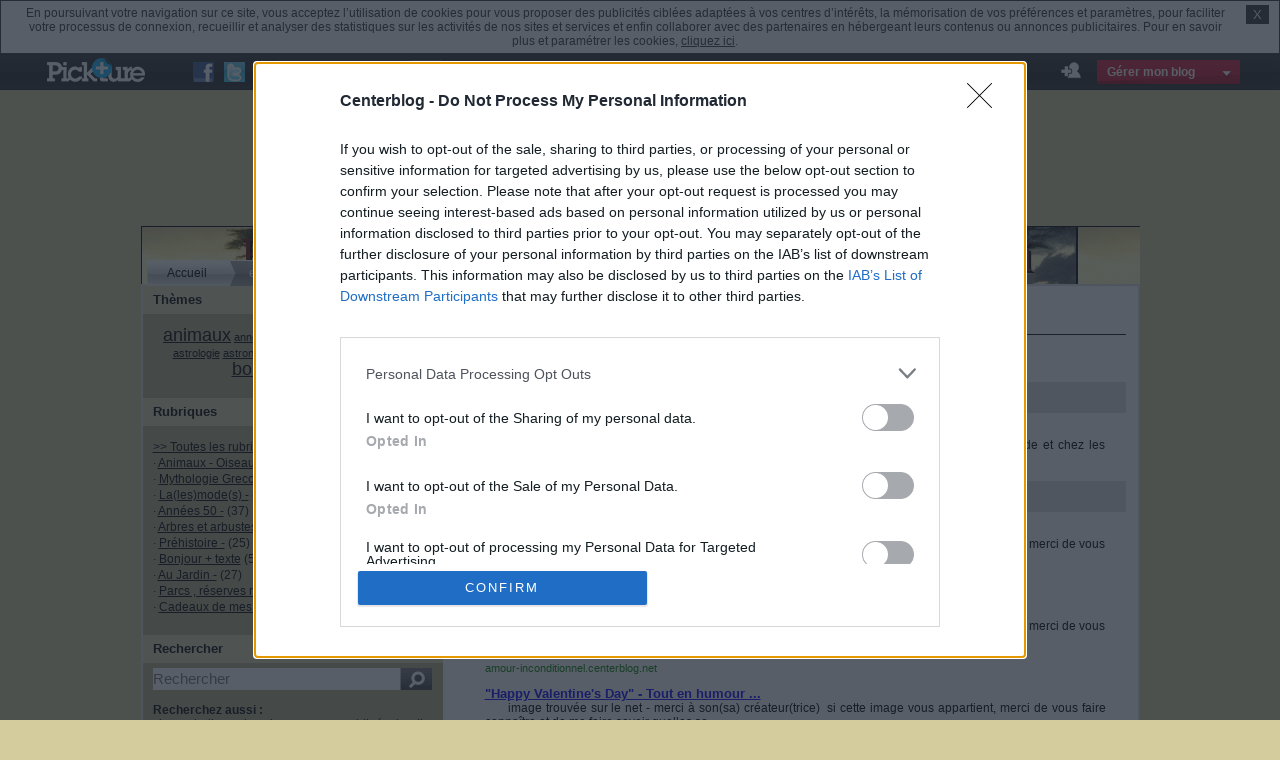

--- FILE ---
content_type: text/html; charset=UTF-8
request_url: http://fr.pickture.com/blogs/acoeuretacris/eros.htm
body_size: 9437
content:
<!DOCTYPE html PUBLIC "-//W3C//DTD XHTML 1.0 Transitional//EN" "http://www.w3.org/TR/xhtml1/DTD/xhtml1-transitional.dtd">
<html xmlns="http://www.w3.org/1999/xhtml" xml:lang="fr" lang="fr">
<head><base href="http://fr.pickture.com/blogs/acoeuretacris/">
	<title>eros - acoeuretacris</title>
	<meta name="description" content="Histoire de tout,
tout a une histoire!

Mes coups de coeur, 
mes passions
à partager en toute amitié" />
	<meta http-equiv="content-Type" content="text/html; charset=utf-8" />
	<meta name="robots" content="noarchive" />
	<meta name="language" content="fr" />
	
	<meta name="viewport" content="width=device-width" />
    <script type="text/javascript">function setCookie(g,f,e,a){var h=new Date;h.setDate(h.getDate()+a);f+=null==a?"":"; expires="+h.toUTCString()+"; domain="+e+"; path=/; prefix=''";document.cookie=g+"="+f}</script>
	<script type="text/javascript" src="https://c.sd1.fr/js/jquery-1.8.3.min.js?3"></script>
<script>
var sendCommUrl="//fr.pickture.com/blogs/acoeuretacris/send_comm.php";
var fb_version_api="v3.1",appid,fb_app_id;
appid=fb_app_id="123478641027054";
var domainExt=".net";
var portailScheme="http";
</script>
<script src="https://c.sd1.fr/js/display_blog.js?52"></script>


	
		<link href="https://c.sd1.fr/s/n/all.min.css?60" rel="stylesheet" type="text/css" />

		
		<style type="text/css">body{background-color:#D4CC9C;font-size:12px;}#gauche{background-color:#b4ad85;float:left;color:#000000;}#gauche span.span,#gauche p,#gauche p a,.cse-branding-text,span .nomargin a,.propositions,.propositions li,.propositions li a{color:#000000;}#gauche span.span{background-color:#dad3ab;}#header2{background:url(http://acoeuretacris.a.c.pic.centerblog.net/47ec8978.gif);border-bottom:2px solid #D9D9D9;}#logo_home{height:34px}#logo2{border-bottom:0;height:24px;padding-left:4px;}#bloccenter{border-color:#D9D9D9}</style>
		<script type="text/javascript" src="https://admin.centerblog.net/gerer/bar/overall/front/acoeuretacris"></script>
	
	<script type="text/javascript" src="http://ww12.centerblog.net/logo-12222-1766990614.js"></script>

	<link rel="shortcut icon" href="https://c.sd1.fr/favicon.png" />
  <link rel="alternate" type="application/rss+xml" title="Derniers articles de acoeuretacris" href="http://fr.pickture.com/blogs/acoeuretacris/rss.rss" />
  <link rel="alternate" type="application/rss+xml" title="Derniers commentaires de acoeuretacris" href="http://fr.pickture.com/blogs/acoeuretacris/commentaires.rss" />
  <script type="text/javascript">
  var _gaq = _gaq || [];
  _gaq.push(['_setAccount', 'UA-394933-13']);
  _gaq.push(['_trackPageview']);

  (function() {
    var ga = document.createElement('script'); ga.type = 'text/javascript'; ga.async = true;
    ga.src = ('https:' == document.location.protocol ? 'https://ssl' : 'http://www') + '.google-analytics.com/ga.js';
    var s = document.getElementsByTagName('script')[0]; s.parentNode.insertBefore(ga, s);
  })();

</script>
<!-- Global site tag (gtag.js) - Google Analytics -->
<script async src="https://www.googletagmanager.com/gtag/js?id=G-4XLXD2R7PJ"></script>
<script>
  window.dataLayer = window.dataLayer || [];
  function gtag(){dataLayer.push(arguments);}
  gtag('js', new Date());
  gtag('config', 'G-4XLXD2R7PJ');
</script>
	<script type='text/javascript'><!--// <![CDATA[
	var OA_zones = {"728":160,"300":125,"footer":319}	// ]]> --></script>
	<script type='text/javascript' src='http://ww12.centerblog.net/cu.js'></script>
<link rel="alternate" media="only screen and (max-width: 640px)" href="http://fr.pickture.com/blogs/acoeuretacris/m/eros.htm" />
<!-- InMobi Choice. Consent Manager Tag v3.0 (for TCF 2.2) -->
<script type="text/javascript" async=true>
(function() {
  var host ='centerblog.net';
  var element = document.createElement('script');
  var firstScript = document.getElementsByTagName('script')[0];
  var url = 'https://cmp.inmobi.com'
    .concat('/choice/', 'BwSEbRfpFrfdw', '/', host, '/choice.js?tag_version=V3');
  var uspTries = 0;
  var uspTriesLimit = 3;
  element.async = true;
  element.type = 'text/javascript';
  element.src = url;

  firstScript.parentNode.insertBefore(element, firstScript);

  function makeStub() {
    var TCF_LOCATOR_NAME = '__tcfapiLocator';
    var queue = [];
    var win = window;
    var cmpFrame;

    function addFrame() {
      var doc = win.document;
      var otherCMP = !!(win.frames[TCF_LOCATOR_NAME]);

      if (!otherCMP) {
        if (doc.body) {
          var iframe = doc.createElement('iframe');

          iframe.style.cssText = 'display:none';
          iframe.name = TCF_LOCATOR_NAME;
          doc.body.appendChild(iframe);
        } else {
          setTimeout(addFrame, 5);
        }
      }
      return !otherCMP;
    }

    function tcfAPIHandler() {
      var gdprApplies;
      var args = arguments;

      if (!args.length) {
        return queue;
      } else if (args[0] === 'setGdprApplies') {
        if (
          args.length > 3 &&
          args[2] === 2 &&
          typeof args[3] === 'boolean'
        ) {
          gdprApplies = args[3];
          if (typeof args[2] === 'function') {
            args[2]('set', true);
          }
        }
      } else if (args[0] === 'ping') {
        var retr = {
          gdprApplies: gdprApplies,
          cmpLoaded: false,
          cmpStatus: 'stub'
        };

        if (typeof args[2] === 'function') {
          args[2](retr);
        }
      } else {
        if(args[0] === 'init' && typeof args[3] === 'object') {
          args[3] = Object.assign(args[3], { tag_version: 'V3' });
        }
        queue.push(args);
      }
    }

    function postMessageEventHandler(event) {
      var msgIsString = typeof event.data === 'string';
      var json = {};

      try {
        if (msgIsString) {
          json = JSON.parse(event.data);
        } else {
          json = event.data;
        }
      } catch (ignore) {}

      var payload = json.__tcfapiCall;

      if (payload) {
        window.__tcfapi(
          payload.command,
          payload.version,
          function(retValue, success) {
            var returnMsg = {
              __tcfapiReturn: {
                returnValue: retValue,
                success: success,
                callId: payload.callId
              }
            };
            if (msgIsString) {
              returnMsg = JSON.stringify(returnMsg);
            }
            if (event && event.source && event.source.postMessage) {
              event.source.postMessage(returnMsg, '*');
            }
          },
          payload.parameter
        );
      }
    }

    while (win) {
      try {
        if (win.frames[TCF_LOCATOR_NAME]) {
          cmpFrame = win;
          break;
        }
      } catch (ignore) {}

      if (win === window.top) {
        break;
      }
      win = win.parent;
    }
    if (!cmpFrame) {
      addFrame();
      win.__tcfapi = tcfAPIHandler;
      win.addEventListener('message', postMessageEventHandler, false);
    }
  };

  makeStub();

  var uspStubFunction = function() {
    var arg = arguments;
    if (typeof window.__uspapi !== uspStubFunction) {
      setTimeout(function() {
        if (typeof window.__uspapi !== 'undefined') {
          window.__uspapi.apply(window.__uspapi, arg);
        }
      }, 500);
    }
  };

  var checkIfUspIsReady = function() {
    uspTries++;
    if (window.__uspapi === uspStubFunction && uspTries < uspTriesLimit) {
      console.warn('USP is not accessible');
    } else {
      clearInterval(uspInterval);
    }
  };

  if (typeof window.__uspapi === 'undefined') {
    window.__uspapi = uspStubFunction;
    var uspInterval = setInterval(checkIfUspIsReady, 6000);
  }
})();
</script>
<!-- End InMobi Choice. Consent Manager Tag v3.0 (for TCF 2.2) -->

</head>
<body>
<script async="true" src="/blogs/acoeuretacris/pickture-analytics.js"></script><div id="conteneur" >

<div class="navbar-fixed-container" id="navbar-fixed-container">
	<div class="navbar-fixed">
		<div class="centerblog-menu">
						<a class="logo pickture-bar-logo" style="margin:4px 0 -4px 0; background-position:5px 0; background-repeat:no-repeat; background-image: url('http://static1.pickture.com/static/img/site/logo-pickture.png?v=9a93fd7_1')" href="http://fr.pickture.com/">Pickture</a>
						<ul class="submenu">
				<li><a href="http://www.centerblog.net/articles" rel="nofollow">Articles</a></li>
				<li><a href="http://www.centerblog.net/blogs" rel="nofollow">Blogs</a></li>
				<li><a href="http://www.centerblog.net/images" rel="nofollow">Images</a></li>
			</ul>
		</div>

		<div class="manage-blog-container"></div>

		<div class="social-share">
			 <a id="fb_share_blog" class="partager partager-facebook" href="#" data-url="http://fr.pickture.com/blogs/acoeuretacris/eros.htm" title="Partager sur Facebook">Partager sur Facebook</a>
			 <a id="tw_share_blog" class="partager partager-twitter" href="#" data-url="http://fr.pickture.com/blogs/acoeuretacris/eros.htm" title="Partager sur Twitter">Partager sur Twitter</a>
		</div>

		<div class="separator"></div>

		<form class="search-form" action="rechercher" method="get">            <input name="q" type="text" size="30" maxlength="120" placeholder="Rechercher" value="" />
			<button type="submit" title="Lancer la recherche">Rechercher</button>
		</form>

		<div class="user-menu">

			<a href="https://admin.centerblog.net/gerer/connexion" rel="nofollow">Gérer mon blog</a>

		

			<div class="submenu-container"></div>

		</div>

		<div class="friendship-container">
			<div class="friendship">
				<span id="add_friend_button" class="add_friend" title="Ajouter en ami" data-id="204113" data-blog="acoeuretacris">Ajouter en ami</span>
			</div>
		</div>

	</div>
</div>        <div id="pub"><iframe src='http://ww12.centerblog.net/cadre-1766990614?zoneid=160' frameborder='0' scrolling='no' width='728' height='90'></iframe></div><div id="header2">
                <a href="http://fr.pickture.com/blogs/acoeuretacris/" id="logo_home" title="Aller vers l'accueil du blog"></a>
        <div id="logo2">
            
                    <a href="http://fr.pickture.com/blogs/acoeuretacris/" class="s">Accueil</a>
        
        
                    <h1><a href="http://fr.pickture.com/blogs/acoeuretacris/eros.htm" class="rubr" >eros</a></h1>
            <span class="rubrdr"></span>
        
            </div>
</div>
    <div id="bloccenter">
    <div id="gauche"><!--!--><ins data-revive-zoneid="30" data-revive-id="101ff6dae47add3271dfd34173fb0ff4"></ins><script async src="//vww.centerblog.net/a/in"></script><span class="span">Thèmes</span><p class="tag"><a href="http://fr.pickture.com/blogs/acoeuretacris/animaux.htm" class="gtag">animaux</a> <a href="http://fr.pickture.com/blogs/acoeuretacris/annees-50.htm" class="ptag">années 50</a> <a href="http://fr.pickture.com/blogs/acoeuretacris/antiquite.htm" class="ptag">antiquité</a> <a href="http://fr.pickture.com/blogs/acoeuretacris/arbres.htm" class="ptag">arbres</a> <a href="http://fr.pickture.com/blogs/acoeuretacris/archeologie.htm" class="ptag">archeologie</a> <a href="http://fr.pickture.com/blogs/acoeuretacris/astrologie.htm" class="ptag">astrologie</a> <a href="http://fr.pickture.com/blogs/acoeuretacris/astronomie.htm" class="ptag">astronomie</a> <a href="http://fr.pickture.com/blogs/acoeuretacris/au-jardin.htm" class="ptag">au jardin</a> <a href="http://fr.pickture.com/blogs/acoeuretacris/boissons.htm" class="ptag">boissons</a> <a href="http://fr.pickture.com/blogs/acoeuretacris/bonbons.htm" class="ptag">bonbons</a> <a href="http://fr.pickture.com/blogs/acoeuretacris/bonjour.htm" class="gtag">bonjour</a> <a href="http://fr.pickture.com/blogs/acoeuretacris/bonsoir.htm" class="gtag">bonsoir</a> </p><span class="span">Rubriques</span>
		             <p>
		               <a href="http://fr.pickture.com/blogs/acoeuretacris/" title="Blog acoeuretacris" >&gt;&gt; Toutes les rubriques &lt;&lt;</a><br />
		      		   &middot; <a href="http://fr.pickture.com/blogs/acoeuretacris/rub-Oiseaux.html">Animaux - Oiseaux -</a> (58)<br />&middot; <a href="http://fr.pickture.com/blogs/acoeuretacris/rub-mythologie-greco-romaine-.html">Mythologie Greco-romaine-</a> (74)<br />&middot; <a href="http://fr.pickture.com/blogs/acoeuretacris/rub-lalesmodes-.html">La(les)mode(s) -</a> (17)<br />&middot; <a href="http://fr.pickture.com/blogs/acoeuretacris/rub-annees-50-.html">Années 50 -</a> (37)<br />&middot; <a href="http://fr.pickture.com/blogs/acoeuretacris/rub-Arbres-et-arbustes.html">Arbres et arbustes</a> (22)<br />&middot; <a href="http://fr.pickture.com/blogs/acoeuretacris/rub-la-prehistoire-.html">Préhistoire -</a> (25)<br />&middot; <a href="http://fr.pickture.com/blogs/acoeuretacris/rub-bonjour-.html">Bonjour + texte</a> (589)<br />&middot; <a href="http://fr.pickture.com/blogs/acoeuretacris/rub-Jardinage-conseils-et-astuces-.html">Au Jardin -</a> (27)<br />&middot; <a href="http://fr.pickture.com/blogs/acoeuretacris/rub-Parcs-naturels.html">Parcs ,  réserves naturelles, zoos...</a> (49)<br />&middot; <a href="http://fr.pickture.com/blogs/acoeuretacris/rub-cadeaux-de-mes-amis-.html">Cadeaux de mes ami(e)s -</a> (582)<br />
		             </p><span class="span">Rechercher</span><form action="rechercher" method="get">
			   <div class="chrech search2"><input name="q" placeholder="Rechercher" class="ch" size="30" maxlength="120" /><input type="submit" class="btnrech" value=""/></div>
			   </form><div class="propositions"><b>Recherchez aussi : </b><br /><ul><li>&middot; <a href="http://fr.pickture.com/blogs/acoeuretacris/articles/le+symbolisme+dans+le+roman+la+rose+des+vents" title="le symbolisme dans le roman la rose des vents">le symbolisme dans le roman la rose des vents</a></li><li>&middot; <a href="http://fr.pickture.com/blogs/acoeuretacris/articles/passage+oblig%C3%A9+minarik" title="passage obligé minarik">passage obligé minarik</a></li><li>&middot; <a href="http://fr.pickture.com/blogs/acoeuretacris/articles/les+bienfaits+et+les+mefaits+des+invertebres" title="les bienfaits et les mefaits des invertebres">les bienfaits et les mefaits des invertebres</a></li><li>&middot; <a href="http://fr.pickture.com/blogs/acoeuretacris/articles/le+symbolisme+de+la+rose+des+vents+dans+le+roman" title="le symbolisme de la rose des vents dans le roman">le symbolisme de la rose des vents dans le roman</a></li><li>&middot; <a href="http://fr.pickture.com/blogs/acoeuretacris/articles/valerie+maurice+est+elle+mariee" title="valerie maurice est elle mariee">valerie maurice est elle mariee</a></li><li>&middot; <a href="http://fr.pickture.com/blogs/acoeuretacris/articles/les+bienfaits+des+invertebres" title="les bienfaits des invertebres">les bienfaits des invertebres</a></li><li>&middot; <a href="http://fr.pickture.com/blogs/acoeuretacris/articles/turfvoyance%40yahoo.fr" title="turfvoyance@yahoo.fr">turfvoyance@yahoo.fr</a></li><li>&middot; <a href="http://fr.pickture.com/blogs/acoeuretacris/articles/gouran+tchad" title="gouran tchad">gouran tchad</a></li><li>&middot; <a href="http://fr.pickture.com/blogs/acoeuretacris/articles/bamwisho+muhiya+jean" title="bamwisho muhiya jean">bamwisho muhiya jean</a></li><li>&middot; <a href="http://fr.pickture.com/blogs/acoeuretacris/articles/royauxnorvegiens" title="royauxnorvegiens">royauxnorvegiens</a></li></ul><hr /></div><span class="span">Statistiques</span>
	        	  <p id="statsblog" style="margin:0">
	        	  Date de création : <b>27.11.2008</b>
	        	  <br />Dernière mise à jour :
		        	 <b>08.02.2013</b>
		        	 <br /> <b>5848</b> articles<br />
			      </p><br /></div><div id="centre">



	<script type="text/javascript">
	<!--// <![CDATA[
	OA_show("footer");
	// ]]> -->
	</script>

<div id="billets"><h1>Eros</h1><div class="search_form">
    <form action="rechercher" method="post">
        <input name="q" value="Eros" class="search_in" size="30" maxlength="120" placeholder="Rechercher" />
        <input type="submit" class="search_sub" value=""/>
    </form>
</div><br /><br /><br />


<div class="search_res">
<span>Résultats pour "<b>eros</b>" sur le blog Histoire de.....</span><div><h2><a href="http://fr.pickture.com/blogs/acoeuretacris/6582597-mythologie-greco-romaine-dieunon-olympien-eros">Mythologie Greco-romaine-Dieu(non olympien)- Eros -</a></h2><p> eros (erwv) ou cupidon chez les romains, &#233;tait la divinit&#233; de l'amour. dans la th&#233;ogonie d'h&#233;siode et chez les orphiques, eros est consid&#...</p></div><span>Résultats pour "<b>eros</b>" sur Centerblog</span><div><h2><a href="http://amour-inconditionnel.centerblog.net/19455-ange-de-amour">L'Ange de l'Amour ?! ...</a></h2><p>      image trouvée sur le net - merci à son(sa) créateur(trice) makala9 si cette image vous appartient, merci de vous faire connaître et de me faire savoir que...</p><small>amour-inconditionnel.centerblog.net</small><br /><h2><a href="http://amour-inconditionnel.centerblog.net/19440-un-ange-sous-une-pluie-de-c-urs">Un ange sous une pluie de cœurs ...</a></h2><p>      image trouvée sur le net - merci à son(sa) créateur(trice) makala9 si cette image vous appartient, merci de vous faire connaître et de me faire savoir que...</p><small>amour-inconditionnel.centerblog.net</small><br /><h2><a href="http://amour-inconditionnel.centerblog.net/19219--happy-valentine-s-day-tout-en-humour">"Happy Valentine's Day" - Tout en humour ...</a></h2><p>      image trouvée sur le net - merci à son(sa) créateur(trice)  si cette image vous appartient, merci de vous faire connaître et de me faire savoir quelles so...</p><small>amour-inconditionnel.centerblog.net</small><br /><h2><a href="http://amour-inconditionnel.centerblog.net/19197-un-eros-un-nouveau-genre">Un Eros d'un nouveau genre ...</a></h2><p>      image trouvée sur le net - merci à son(sa) créateur(trice)  si cette image vous appartient, merci de vous faire connaître et de me faire savoir quelles so...</p><small>amour-inconditionnel.centerblog.net</small><br /><h2><a href="http://amour-inconditionnel.centerblog.net/16658--feliz-dia-de-san-valentin-eros-un-bulldog">"Feliz dia de San Valentin" - Eros... Un bulldog? ...</a></h2><p>      merci à centaurus-bulldog ingles  sur facebook  pour le partage de cette image https://www.facebook.com/centaurusbulldogingles/?fref=ts...</p><small>amour-inconditionnel.centerblog.net</small><br /><h2><a href="http://samiadu71460.centerblog.net/9716-et-puis-eros-amour">Et puis Eros, l'Amour </a></h2><p>Dans la mythologie antique coexistent 2 figures d'eros, le dieu de l'amour.   l'ancien eros est le troisième des 3 dieux primodiaux qui vont découler tous les p...</p><small>samiadu71460.centerblog.net</small><br /><h2><a href="http://buzzduweb.centerblog.net/174-arthur-h-et-nicolas-repac-en-lectures-sexuelles-au-104">Arthur H et Nicolas Repac en lectures sexuelles au 104</a></h2><p>Le grand et inoui arthur h à la voix d'or lira au 104 les 20 et 21 mai pour son spectacle l'or d'eros avec nicolas repac à la musique. des textes sur la négritu...</p><small>buzzduweb.centerblog.net</small><br /><h2><a href="http://softmaelys.centerblog.net/72-2013-annee-erotique">2013, année érotique!</a></h2><p>Votre ambassadrice du bonheur vous présente ses meilleurs voeux pour cette nouvelle année!!! que soft paris apporte chic et coquineries sous vos couettes!!!!...</p><small>softmaelys.centerblog.net</small><br /><h2><a href="http://bullies.centerblog.net/25490-ange-de-amour-arme-de-son-arc-et-ses-fleches">L'ange de l'amour armé de son arc et ses flêches...</a></h2><p>Image trouvée sur le net - merci à son(sa) créateur(trice)...</p><small>bullies.centerblog.net</small><br /><h2><a href="http://delart.centerblog.net/289-strip-tease-engage-auto-censuree-art-contemporain">Strip Tease engagé ( auto censurée art contemporain...)</a></h2><p> strip tease engag&#233; ( auto censur&#233;e art contemporain... ) le clip du jour de l'art i!!i, groupe sur dailymotion.  trieste : "vid&#233;o performance du...</p><small>delart.centerblog.net</small><br /><h2><a href="http://vk-sekai.centerblog.net/50-xodiack">XodiacK</a></h2><p> nom xodiack alias - statueen activit&#233; dur&#233;e 2008 - label -- genres visual-kei, metal membre eros (vocal) hizuki (guitare) agito (guitare) yahiro (bas...</p><small>vk-sekai.centerblog.net</small><br /><h2><a href="http://vk-sekai.centerblog.net/51-eros">Eros</a></h2><p>Nom eros alias-the absolute-groupe xodiackr&#244;le vocal blog[contr&#244;le absolu de l'espace vie quotidienne] fanmail xodiack_eros@yahoo.co.jp armetout de so...</p><small>vk-sekai.centerblog.net</small><br /><h2><a href="http://bullies.centerblog.net/10770-merci-filoute">Merci... FILOUTE...</a></h2><p> vraiment trop beau ton eros, ma filoute! magnifique m&#234;me! m&#234;me avec ses tites couettes, il est craquant!!! lol merciiiiiiiiiiiiii pour cette magnifiq...</p><small>bullies.centerblog.net</small><br /><br /><br />
                            <script type="text/javascript"><!--
                            google_ad_client = "pub-9522832904571983";
                            google_ad_slot = "9898733036";
                            google_ad_width = 468;
                            google_ad_height = 60;
                            //-->
                            </script>
                            <script type="text/javascript"
                            src="http://pagead2.googlesyndication.com/pagead/show_ads.js">
                            </script></div></div>
</div>
</div><!-- #centre -->
<div id="fb-root"></div>

<script type="text/javascript">//<![CDATA[
    var max_width = 645;
//]]>
</script>



    	<div id="foer" class="pickture-footer-logo" style="background-image: url('http://c.sd1.fr/pickture-foer.png?v2');">

    		
	    		<form action="rechercher" method="get">
				<div class="chrech"><input name="q" placeholder="Rechercher" class="ch" size="30" maxlength="120" /><input type="submit" class="btnrech" value=""/></div>
				</form>
	    		<div class="biglinks">
								Voir plus sur <a href="http://www.centerblog.net/eros.htm">eros</a>
				</div>
	        	<div class="too">

					<span>A voir sur ce blog :</span><a href="http://fr.pickture.com/blogs/acoeuretacris/articles/nice+cimiez+les+jardins+de+cemenelum+villa+domitia" title="nice cimiez les jardins de cemenelum villa domitia" rel="nofollow">nice cimiez les jardins de cemenelum villa domitia</a><br /><a href="http://fr.pickture.com/blogs/acoeuretacris/articles/fr+pickture+pronostics" title="fr pickture pronostics" rel="nofollow">fr pickture pronostics</a><br /><a href="http://fr.pickture.com/blogs/acoeuretacris/articles/3base+de+quinte" title="3base de quinte" rel="nofollow">3base de quinte</a><br /><a href="http://fr.pickture.com/blogs/acoeuretacris/articles/passage+oblige+du+quinte" title="passage oblige du quinte" rel="nofollow">passage oblige du quinte</a><br /><a href="http://fr.pickture.com/blogs/acoeuretacris/articles/turfvyance" title="turfvyance" rel="nofollow">turfvyance</a><br />				</div>
				<div class="articles">

					<br /><b>DERNIERS ARTICLES :</b><br /><b><a href="http://fr.pickture.com/blogs/acoeuretacris/6583160-bienvenue-a-tous-cadeau-de-audrey" rel="nofollow">Bienvenue à tous...  Cadeau de Audrey</a></b><br />.<br /><b><a href="http://fr.pickture.com/blogs/acoeuretacris/6583346-cadeau-de-ma-petite-audrey" rel="nofollow">Cadeau de  ma petite Audrey</a></b><br />     <br /><b><a href="http://fr.pickture.com/blogs/acoeuretacris/6586004-toujours-a-heure-grace-a-mounee-merci-beaucoup" rel="nofollow">Toujours à l'heure grâce à Mounee... Merci beaucoup....</a></b><br /> <br /><b><a href="http://fr.pickture.com/blogs/acoeuretacris/6586005-aquariophilie-eau-de-mer-le-gobie" rel="nofollow">aquariophilie eau de mer - Le gobie - </a></b><br />Cryptocentrus cinctus - Photo OpenCage   En zoologie, et plus particulièrement en aquariophilie, le nom vernaculaire (nom usuel) Gobie désigne en français plusieurs espèc<br /><b><a href="http://fr.pickture.com/blogs/acoeuretacris/6585987-bonne-et-heureuse-annee-a-tous" rel="nofollow">Bonne et heureuse année à tous...</a></b><br />     Que cette nouvelle année vous apporte la réussite dans tout ce que vous entreprenez...  Que les difficultés de cette année nouvelle vous soient toutes épargnées...<br />				</div>
				<div class="blogs">
										<span>DECOUVRIR D'AUTRES BLOGS :</span>
					<a href="http://cadeauretraite.centerblog.net" title="Cadeau de d&eacute;part en retraite">cadeauretraite</a><br/><a href="http://vivauzon.centerblog.net" title="Vivre &agrave; Auzon">vivauzon</a><br/><a href="http://voyanceautelephone.centerblog.net" title="voyance par t&eacute;l&eacute;phone">voyanceautelephone</a><br/><a href="http://lionblanc.centerblog.net" title="Rien ne vous sera &eacute;tranger">lionblanc</a><br/><a href="http://societedechassedefoissiat.centerblog.net" title="Soci&eacute;t&eacute; de Chasse de Foissiat (01)">societedechassedefoissiat</a><br/><a href="http://salvadorali.centerblog.net" title="Le BLOG NOTES de SALVADORALI">salvadorali</a><br/><a href="http://olvina-immo.centerblog.net" title="Olvina Immobilier">olvina-immo</a><br/><a href="http://cgticc.centerblog.net" title="CGT INTRA CALL CENTER">cgticc</a><br/><a href="http://serrurier-01.centerblog.net" title="T&eacute;l : 06 11 71 85 45 - 01 40 92 87 33">serrurier-01</a><br/><a href="http://adassa.centerblog.net" title="services pour tous &agrave; la carte">adassa</a><br/><a href="http://aulneselementaire.centerblog.net" title="Ecole &eacute;l&eacute;mentaire LES AULNES - Chelles">aulneselementaire</a><br/><a href="http://eudeslancien.centerblog.net" title="Ne te laisse pas abuser">eudeslancien</a><br/><a href="http://nuital.centerblog.net" title="De fil en aiguille-bijoux et dentelles">nuital</a><br/><a href="http://labotrolaise.centerblog.net" title="La Botrolaise">labotrolaise</a><br/><a href="http://rjcpatriote.centerblog.net" title="RASSEMBLEMENT DE L JEUNESSE CAMEROUNAISE">rjcpatriote</a><br/>				</div>
				<div class="logotiger"></div>
				<div class="part2">
				
	            <br /></div>
				<div class="part1"></div>
				<div class="centerlike"></div>
				<div class="centerlinks">
	   				<a href="http://www.centerblog.net/annuaire-blog.html" rel="nofollow">Annuaire de blogs</a><br />
					<a href="https://admin.centerblog.net/support/" rel="nofollow" target="_blank">Aide Centerblog</a><br />
					<a href="https://admin.centerblog.net/support/contact/abus" rel="nofollow" target="_blank">Signaler un abus</a>
				</div>
				<div class="logocenter"></div>

			
      </div>

	</div>
</div>
<script type="text/javascript">if (location.host.indexOf(".centerblog.net")===-1) (new Image()).src='/?ctbld='+location.host;</script>
<script type='text/javascript'>
            /* <![CDATA[ */
            var status_ads = '3';
            document.write('<script type="text/javascript" src="http://fr.pickture.com/blogs/acoeuretacris/sta'+'ts.js?d=27.11.2008&amp;idblog=204113&amp;new_d=1&amp;idr=&amp;idb=0&amp;status_ads='+status_ads+'&amp;ref='+escape(document.referrer)+'"><\/s'+'cript>');
            /* ]]> */
            </script><!--29/12/2025 07:43:34!--><script type="text/javascript">var centerbl = {"name":"cbcn","page":"https:\/\/admin.centerblog.net\/support\/cookies","expires":34041600,"domain":"fr.pickture.com"};</script>
<script type="text/javascript" src="https://c.sd1.fr/cn/cn.min.js?v=1.5"></script>
</body>
</html>

--- FILE ---
content_type: text/html; charset=utf-8
request_url: https://www.google.com/recaptcha/api2/aframe
body_size: 266
content:
<!DOCTYPE HTML><html><head><meta http-equiv="content-type" content="text/html; charset=UTF-8"></head><body><script nonce="0pihFpKj12jnWbVgD-39lg">/** Anti-fraud and anti-abuse applications only. See google.com/recaptcha */ try{var clients={'sodar':'https://pagead2.googlesyndication.com/pagead/sodar?'};window.addEventListener("message",function(a){try{if(a.source===window.parent){var b=JSON.parse(a.data);var c=clients[b['id']];if(c){var d=document.createElement('img');d.src=c+b['params']+'&rc='+(localStorage.getItem("rc::a")?sessionStorage.getItem("rc::b"):"");window.document.body.appendChild(d);sessionStorage.setItem("rc::e",parseInt(sessionStorage.getItem("rc::e")||0)+1);localStorage.setItem("rc::h",'1766990619479');}}}catch(b){}});window.parent.postMessage("_grecaptcha_ready", "*");}catch(b){}</script></body></html>

--- FILE ---
content_type: text/css
request_url: https://c.sd1.fr/s/n/all.min.css?60
body_size: 29743
content:
body,hr,img{border:0}body,form,hr{margin:0;padding:0}#centerblog2 ul li a:hover,a.gtag:hover,a.mtag:hover,a.ptag:hover{text-decoration:underline}#centre #gad,#logo2 span,#pub{text-align:center}#centre .con,#foer,.clear,hr{clear:both}#foer .biglinks,#foer div span,.ui-tooltip{text-transform:uppercase}body{background:url(http://c.sd1.fr/head24.gif) 0 -187px repeat-x;font-family:Arial,Helvetica,sans-serif;font-size:12px;color:#000;height:100%;overflow-y:auto}hr{visibility:hidden;line-height:0;height:0;background-color:#33A6FF;width:100%;color:#f0f0f0}span.r{color:#C00}.ptag{font-size:11px}.mtag{font-size:14px}.gtag,.titblog h1{font-size:18px}#logo_home{display:block;height:174px}#header2{background:url(http://c.sd1.fr/head24.gif) 0 -60px no-repeat}#logo2 span.googlead{background:#d0d0d0;height:20px;margin-top:1px;padding-top:5px}#logo2 span.gg{width:5px;background:url(http://c.sd1.fr/head24.gif) -628px 0 no-repeat;height:26px;margin-left:5px;padding:0}#logo2 span.gd{width:5px;background:url(http://c.sd1.fr/head24.gif) -643px 0 no-repeat}.titblog h1{padding:20px;color:#fff;font-weight:700}#centerblog2{height:32px}#centerblog2 ul li a{display:block;border-right:1px ridge #99999;padding-right:5px;padding-left:5px}#centerblog2 ul li a.categ{padding-left:15px;padding-right:10px;border-right:1px ridge #999}#centerblog2 ul li a.cblog{padding-right:0}.titblog a{color:#fff;text-decoration:none}.titblog a:hover{text-decoration:underline}#centerblog2 .cat,#centerblog2 .categ,#gauche #last_comments #seeallcom:hover,#gauche #last_comments a{text-decoration:none}#centerblog2 li{display:inline;list-style-type:none}#centerblog2 .categ{color:#fff;border:none;font-size:14px;line-height:32px;float:left}#centerblog2 .adm1,#centerblog2 .adm2,#centerblog2 .adm3{color:#999;font-size:13px;line-height:32px;float:left;text-decoration:none}#centerblog2 .blog,#centerblog2 .cblog{display:block;color:#434343;float:left;overflow:hidden}#centerblog2 .adm3{border-right:none}#centerblog2 .cblog{background:url(http://c.sd1.fr/head24.gif) -670px 0 no-repeat;width:78px;border:none;font-size:8px;line-height:1px;height:32px}#centerblog2 .blog{width:130px;font-size:2px;line-height:25px;height:24px}#centerblog2 .cat{color:#8C8579;font-size:18px;line-height:23px;float:left;font-family:Verdana}#centerblog2>form>.chrech{float:right;width:208px;margin:0;padding-top:5px}#centerblog2 .men{margin:0;padding:0;height:32px;width:600px;float:left}#gauche #last_comments a{line-height:normal;font-size:12px}#gauche #last_comments a:hover{text-decoration:underline}#gauche #last_comments p{margin-top:0;margin-bottom:0;padding-top:0;padding-bottom:0}#gauche #last_comments p:first-child{margin-top:14px}#gauche #last_comments #seeallcom{margin-bottom:18px;text-align:right;text-decoration:underline}#gauche #last_comments i{font-size:10px}.subscription{float:none;width:auto;margin:5px 10px 0;height:62px}.btnsub,.subemail{border:0;height:22px;padding:0;margin:0}.subemail{width:227px;line-height:22px;font-size:15px;float:left}#logo2 a,#logo2 a.rubr{font-size:12px;text-indent:16px;float:left;text-decoration:none;display:block;font-family:Arial}.btnsub{background:#636363;font-weight:700;color:#fff;width:33px;float:left}#abonnement-blog .subscription_info{padding-top:0}#logo2{border-bottom:2px solid #dadada;height:26px;margin-left:2px;margin-right:2px}#logo2 a{background:url(http://c.sd1.fr/head24.gif) -1px 0 no-repeat;width:80px;height:18px;color:#000;padding:6px 0 2px 4px}#logo2 a.rubr:hover,#logo2 a:hover{text-decoration:underline!important}#logo2 span.rubrdr{background:url(http://c.sd1.fr/head24.gif) -622px 0 no-repeat;width:5px;margin:0;padding:0}#centerblog2 a.fl,#centerblog3 a.fl{background:url(http://c.sd1.fr/head24.gif) -760px 0 no-repeat;width:10px;height:32px;float:left;padding-left:0;padding-right:3px;margin:0}#foer .chrech{float:right;width:208px;margin:0;padding-top:5px}#logo2 a.rubr{background:url(http://c.sd1.fr/head24.gif) -88px 0 no-repeat;width:auto;height:18px;color:#fff;font-weight:400;padding:6px 10px 2px 4px}#logo2 h1{float:left;margin-top:0;margin-bottom:0;padding:0;margin-left:-2px}#logo2 span{float:left;display:block;border-bottom:0!important;width:468px;height:26px;line-height:23px}#pub{color:#FFF;padding-top:0;padding-bottom:3px;height:93px;width:1000px}#pub2{height:115px}#nopub{height:0}#conteneur{width:999px;margin:46px auto auto}#conteneur.spaced-top{margin-top:36px}#centre,#gauche,#header{background-color:#FFF}#centre{float:left;padding-left:5px;padding-right:5px;width:685px}#billets{padding-left:7px;padding-right:7px;padding-bottom:20px}#billets a{color:inherit;font-size:inherit}#centre #gad{padding:7px}#centre h1,#centre h2{display:block;font-weight:700;font-size:24px;border-bottom:1px solid;margin:20px 0 0;padding:0}.btnanswer,.btnwb,.nbcomm,.social,.write{line-height:22px;margin-left:5px;float:right}#centre .sub{background:#E0E0E0;height:14px;padding:4px}#centre small{color:#757575;width:350px;float:left;font-size:11px}.com,.tags{color:#000}.tags{width:307px;float:right;height:14px;margin-bottom:10px;overflow:hidden;text-align:right;font-size:11px}.nbcomm,.social,.social a{text-align:left}.like,.like span,.nbcomm,.social{font-size:12px}.tags a{font-weight:700;text-decoration:none;padding-left:2px}.tags a:hover{text-decoration:underline}.ta{text-decoration:none}.ta:hover{text-decoration:underline}#centre h1 a,#centre h2 a,#foer a,.like,.nbcomm,.social a,a:hover{text-decoration:none}.btnanswer,.btnwb,.write{background:url(http://c.sd1.fr/head24.gif) -145px -165px no-repeat;width:136px;height:22px;display:block;padding-left:35px;text-align:left;text-decoration:none;font-size:12px}.social{border-left:1px solid #C2C2C2;background:url(http://c.sd1.fr/head24.gif) -200px -165px no-repeat;display:block;padding-left:4px;width:112px}.social a{padding-left:6px;padding-right:7px;cursor:pointer;height:20px;display:inline-block;background-image:url(/head24.gif?2);background-color:transparent;background-repeat:no-repeat;background-attachment:scroll}.social .partager-facebook{background-position:-376px -165px}.social .partager-twitter{background-position:-394px -165px}.social .partager-myspace{background-position:-410px -165px}.social .partager-google{background-position:-462px -165px}.like{background:url(http://c.sd1.fr/head24.gif) -145px -165px no-repeat;border-right:1px solid #C2C2C2;display:block;float:right;line-height:22px;padding:0 8px 0 34px}.like span{font-weight:700;padding-left:8px}.nbcomm{background:url(http://c.sd1.fr/head24.gif) 0 -165px no-repeat;width:108px;height:22px;display:block;padding-left:37px}#centre .con{margin-top:10px;text-align:justify;width:671px;overflow:hidden}.com,.comm{text-align:right}.com{font-family:Arial;padding-top:10px}#gauche p.tag,.con .img{text-align:center}.con .img{padding:10px}#billets h3.h3{height:40px;line-height:40px;font-size:13px;padding-left:15px;padding-right:15px;margin:0}.postcom{float:right;font-size:12px;margin-top:10px;color:#000!important;font-weight:400}#gauche{float:right;width:300px;overflow:hidden;color:#FFF}p{margin:0 0 2px}#gauche span.span{display:block;height:28px;padding-left:10px;color:#FFF;font-weight:700;line-height:28px;font-size:13px}#gauche p{margin-top:3px;margin-bottom:10px;color:#FFF;padding:10px}#gauche p a{line-height:16px;color:#FFF}#gauche p small{text-align:left;display:block}#gauche #seeallart,#seealllinks,.seealllinks{display:block;text-align:right}#pages,.son{text-align:center}#gauche .links{height:35px;margin-bottom:3px;padding-bottom:0;padding-top:0}#gauche .links a{width:140px;font-size:11px;float:left}#gauche .pres{padding-bottom:0;margin-bottom:0;padding-top:5px}#gauche .pres img{margin-bottom:5px}#pages{margin-top:30px;padding:5px}.son{width:90%;margin:10px 0}.rss{display:block;width:63px;height:19px;margin-right:8px}.comments{color:#272523;border:1px solid;padding:20px}.answer,.comments div{border-bottom:1px solid #E3DFDF;padding-bottom:10px;margin:0;text-align:justify}.answer{padding-left:20px}.nomargin,.nomargin2{padding-top:0!important;padding-bottom:0!important;margin:0!important}.comments .form_comm{padding-right:2px}.nomargin2{height:0!important}#foer{background:url(http://c.sd1.fr/foer.png) no-repeat #464646;padding-left:10px;color:#3C3C3C;font-size:12px;height:400px;font-family:arial}#foer a{font-size:11px;color:#000}#centre .search_res h2,#foer a:hover,.propositions li a{text-decoration:underline}#foer .biglinks{color:#414141;font-size:17px;padding-top:6px;height:40px}#foer .biglinks a{cursor:pointer;font-size:18px;color:#414141}#foer .articles,#foer .blogs,#foer .too{color:#000;height:230px;float:left}#foer .chrech{margin-right:4px}#foer .too{width:247px;padding:0 0 0 10px}#foer .articles{width:492px;margin-right:50px;overflow:hidden}#foer .blogs{width:182px}#foer div{font-size:11px}#foer div span{display:block;font-weight:700;margin-bottom:5px}#foer .logotiger{float:right;margin-top:10px;width:143px;height:50px;cursor:pointer}#foer .centerlike{float:right;margin-top:20px;width:243px;height:100px}#foer .logocenter{float:right;margin-top:20px;width:170px;height:70px;cursor:pointer}#foer .centerlinks{float:left;margin-top:34px;width:135px;font-size:12px}#foer .part1,#foer .part2{float:right;margin-top:20px;width:143px;height:100px}.search_res span{background:#E0E0E0;display:block;font-size:15px;margin-top:5px;padding:7px}.search_res div{padding-left:30px;padding-right:20px}#centre .search_res h2{font-size:13px;background:0 0;color:#00f;border:0;margin:10px 0 0}.search_res p{margin-bottom:15px;text-align:justify;font-size:12px}.search_res small{color:green!important}#centre .search_res h2 a{color:#00f}.search_form .search_in{width:450px;border:1px solid #000;border-right:0;height:24px;line-height:20px;font-size:16px;float:left;padding:5px 2px 2px}.search_form .search_sub{background:url(http://c.sd1.fr/head24.gif) -970px 0;border:0;color:#fff;height:33px;width:32px;float:left;margin:0;padding:0}.propositions{color:#000;clear:both;margin:10px}.propositions ul{list-style:none;margin:0;padding:0}.propositions li{padding-left:0;margin-right:5px;font-size:12px;float:left;width:135px;height:14px;overflow:hidden;color:#000}.propositions li a{color:#000}#billets h3.h3{background:url(http://c.sd1.fr/head24.gif) 0 -60px no-repeat;color:#FFF}#centre h1,#centre h1 a,#centre h2,#centre h2 a{color:#0A0A0A}#bloccenter{background:#FFF;border-left:2px solid #0A0A0A;border-right:2px solid #0A0A0A}.rss{background:url(http://c.sd1.fr/head24.gif) -780px -6px no-repeat}.postcom{background-color:#D0D0D0;border-color:#929292}#conteneur,#gauche,.comments{border-color:#0A0A0A}.form_comm{background:url(http://c.sd1.fr/comm.png) -4px 0 no-repeat #D5D5D5;padding-top:17px;padding-left:5px;padding-right:5px;color:#717171;margin-bottom:15px;width:661px}.form_comm .error{text-align:center;font-size:14px;font-weight:700;padding:5px;color:red}.form_comm textarea{width:650px;height:72px;padding:5px;border:0;margin:0;color:#717171;background:#FFF}.form_comm #fauteur,.form_comm #fmail{background:#FFF;margin-top:3px;line-height:22px;height:22px;border:0;color:#717171}.form_comm .subm,.form_comm .subp{width:119px;float:right;text-align:center;margin-right:4px;padding:0;vertical-align:middle;margin-bottom:12px}.form_comm .options{clear:right}.form_comm .options input{margin-left:5px;padding:0}.form_comm .b,.form_comm .n{padding-top:5px;float:left;text-align:right}.form_comm .n{width:51px}.form_comm #fauteur{width:238px;float:left}.form_comm .b{width:353px}.form_comm .e{clear:both;padding-top:3px;display:block;width:51px;text-align:right;float:left}.form_comm #fmail{width:238px;float:left}.form_comm .a{padding-top:5px;float:left;width:310px;padding-left:36px;line-height:22px}.form_comm .a input{background:0 0;margin:0;padding:0}.form_comm #fblog{line-height:22px;height:22px;width:138px;background:#FFF;border:0;color:#717171}#falert{vertical-align:text-bottom}.cb{clear:both}.comm_sent{font-size:17px;text-align:center;padding-top:5px;padding-bottom:10px}.comm_sent a{color:#00f!important}.form_comm .dsubm{height:45px}.consent_com{display:none;text-align:left;float:left;width:500px;padding:0 5px}#simplemodal-overlay{background-color:#000}#simplemodal-container{background-color:#FFF;padding:2px;text-align:left;font-size:12px}#simplemodal-container a{color:#000;text-align:left}#simplemodal-close{text-align:left;color:#000}#ContentPartenaires{padding:4px}.BlocAnnonceur{clear:both;border-bottom:1px solid #d3d3d3;padding-top:0;margin-bottom:4px;height:57px}.BlocAnnonceur img{float:left;margin-right:4px}.BlocAnnonceur p{margin:0;padding:0;font-size:12px}.BlocAnnonceur a{text-decoration:none;color:#000}.BlocAnnonceur a strong{text-decoration:underline;color:#00f}.BlocVide{display:none;margin:0;padding:0;width:0;height:0}#hd_image a.large,#hd_image span{padding-left:15px;line-height:26px;font-weight:700}#billets img.emoticon{vertical-align:bottom}#hd_image{font-family:arial,sans-serif;background:#fff;height:26px;padding-bottom:4px;border-bottom:2px solid #A0A0A0;z-index:100000}.btnrech,.ch{border:0;padding:0}#hd_image span{padding-top:5px;font-size:19px;color:red}#hd_image a.large{font-size:16px;color:#00C}#hd_image a:visited{color:#00C}#hd_image div{padding-top:2px;float:right;width:260px;text-align:right;font-size:14px;line-height:25px;margin-right:5px}#hd_image .sd,.hd{background:url(http://c.sd1.fr/sd-hd.gif);height:28px;width:47px;display:block;float:right;margin-left:3px}#hd_image .hd{background-position:-49px 0}.friend_blog{display:block;height:40px;width:280px;margin:10px}.small_image{float:left;height:40px;width:40px;text-align:center;margin-right:5px;margin-top:5px}.txt-top{display:block}.txt-desc{display:block;text-align:justify;overflow:hidden;height:30px}.top_blog{margin-top:16px;clear:both;height:44px}.top_blog .img_top{float:left;width:45px;margin-right:10px}.top_blog .img_top img{display:block;margin:0 auto}.top_blog .txt_top{float:left;width:610px}.top_blog .txt_top>a{font-weight:700}.other_blogs_close ul{list-style-type:none;margin-left:12px;padding:0}.other_blogs_close ul li{margin:4px 0}.cbox,.deezer_module,.fb_badge{text-align:center;margin-bottom:10px;padding-top:10px}.other_blogs_close ul li a{color:inherit}.cbox,.fb_badge{padding-bottom:10px;cursor:pointer}.fb_badge img{max-width:280px}.text_module{word-wrap:break-word;word-break:break-all}.btnrech{background:url(http://c.sd1.fr/head24.gif) -969px -4px;color:#fff;height:22px;width:32px;float:left;margin:0}.search2{float:none;width:auto;margin:5px 10px;height:25px}.ch{width:175px;height:22px;margin:0;line-height:22px;font-size:15px;float:left}.search2 .ch{width:247px}.fancybox-tmp iframe,.fancybox-tmp object{vertical-align:top;padding:0;margin:0}.fancybox-wrap{position:absolute;top:0;left:0;z-index:1002}.fancybox-inner,.fancybox-outer{padding:0;position:relative;margin:0}.fancybox-outer{background:#f9f9f9;color:#444;text-shadow:none;-webkit-border-radius:4px;-moz-border-radius:4px;border-radius:4px}.fancybox-opened{z-index:1003}.fancybox-opened .fancybox-outer{-webkit-box-shadow:0 10px 25px rgba(0,0,0,.5);-moz-box-shadow:0 10px 25px rgba(0,0,0,.5);box-shadow:0 10px 25px rgba(0,0,0,.5)}.fancybox-inner{width:100%;height:100%;outline:0;overflow:hidden}.fancybox-error{color:#444;font:14px/20px "Helvetica Neue",Helvetica,Arial,sans-serif;margin:0;padding:10px}.fancybox-iframe,.fancybox-image{display:block;width:100%;height:100%;border:0;padding:0;margin:0;vertical-align:top}.fancybox-image{max-width:100%;max-height:100%}#fancybox-loading,.fancybox-close,.fancybox-next span,.fancybox-prev span{background-image:url(http://c.sd1.fr/js/fancy/fancybox_sprite.png)}#fancybox-loading{position:fixed;top:50%;left:50%;margin-top:-22px;margin-left:-22px;background-position:0 -108px;opacity:.8;cursor:pointer;z-index:1010}#fancybox-loading div{width:44px;height:44px;background:url(http://c.sd1.fr/js/fancy/fancybox_loading.gif) center center no-repeat}.fancybox-close{position:absolute;top:-18px;right:-18px;width:36px;height:36px;cursor:pointer;z-index:1004}.fancybox-nav,.fancybox-nav span{z-index:1003;position:absolute;cursor:pointer}.fancybox-nav{top:0;width:40%;height:100%;background:url(http://c.sd1.fr/js/fancy/blank.gif)}.fancybox-prev{left:0}.fancybox-next{right:0}.fancybox-nav span{top:50%;width:36px;height:36px;margin-top:-18px;visibility:hidden}.fancybox-prev span{left:20px;background-position:0 -36px}.fancybox-next span{right:20px;background-position:0 -72px}.fancybox-nav:hover span{visibility:visible}.fancybox-tmp{position:absolute;top:-9999px;left:-9999px;padding:0;overflow:visible;visibility:hidden}#fancybox-overlay{position:absolute;top:0;left:0;overflow:hidden;display:none;z-index:1001;background:#000}#art-rapport{margin:0;padding:10px 50px 10px 20px}#art-rapport table tr td.content{padding:0 0 10px 10px}.arrow:after,.ui-tooltip{background:#000;border:2px solid #ddd}.ui-tooltip{padding:5px 20px;color:#fff;font:700 13px;box-shadow:0 0 3px #000;z-index:9999}.arrow{width:70px;height:16px;overflow:hidden;position:absolute;left:50%;margin-left:-25px;bottom:-6px}.arrow.top{top:-16px;bottom:auto}.arrow.left{left:20%}.arrow:after{content:"";position:absolute;left:10px;top:-10px;width:15px;height:23px;box-shadow:3px 2px 3px -3px #000;-webkit-transform:rotate(45deg);-moz-transform:rotate(45deg);-ms-transform:rotate(45deg);-o-transform:rotate(45deg);tranform:rotate(45deg)}.arrow.top:after{bottom:-20px;top:auto}#articles-connexes{margin-top:15px;border:1px solid #000}#articles-connexes table{padding:6px}#articles-connexes table td.photo{padding-right:7px}#articles-connexes table td.content p{font-size:11px;margin-top:3px;text-align:justify}#fb_share_blog{background-position:-32px 0}#tw_share_blog{background-position:-57px 0}.navbar-fixed-container{display:block;position:fixed;top:0;left:0;z-index:9999;width:100%;height:36px;background-color:transparent;background-image:url(http://c.sd1.fr/sprite-barre-cb_1112.png);background-attachment:scroll;background-repeat:repeat-x;background-position:0 -47px;font-family:Arial;font-size:12px}.navbar-fixed{display:block;max-width:1200px;margin:0 auto}.navbar-fixed .centerblog-menu{display:block;float:left;width:143px;height:36px;margin:0 5px 0 0}.navbar-fixed .centerblog-menu:hover .submenu{display:block}.navbar-fixed .centerblog-menu>.logo{display:block!important;overflow:hidden;width:143px!important;height:36px!important;line-height:36px;margin:0;padding:0;background-image:url(http://c.sd1.fr/sprite-barre-cb_1112.png);background-position:-313px 0;text-indent:100%;white-space:nowrap;outline:0;cursor:pointer}.navbar-fixed .centerblog-menu .submenu{display:none;position:relative;bottom:0;left:0;width:143px;margin:0;padding:0;opacity:.9;z-index:9999}.navbar-fixed .centerblog-menu .submenu li{display:block;width:143px;margin:0;padding:0;border-top:1px solid #616161;background-color:#000}.navbar-fixed .centerblog-menu .submenu li:hover{background-color:#414141}.navbar-fixed .centerblog-menu .submenu li a{display:block;width:117px;line-height:35px;margin:0;padding:0 13px;color:#DDD;font-family:Arial;font-size:12px;font-weight:700;text-decoration:none}.navbar-fixed .manage-blog .submenu li a,.navbar-fixed .manage-blog>a,.navbar-fixed .view-blog{color:#FFF;font-family:Arial;text-decoration:none;text-align:center}.navbar-fixed .manage-blog{display:block;float:left;height:36px;margin:0 5px}.navbar-fixed .manage-blog>a{display:block;width:140px;height:31px;line-height:26px;margin:5px 0 0;padding:0 10px;font-size:12px;background-color:#181818;cursor:pointer}.navbar-fixed .manage-blog.active>a,.navbar-fixed .manage-blog>a:hover{background-color:#565656}.navbar-fixed .manage-blog.active .submenu,.navbar-fixed .manage-blog:hover .submenu{display:block}.navbar-fixed .manage-blog .submenu{display:none;position:absolute;top:36px;left:0;z-index:9990;min-width:999px;width:100%;height:27px;margin:0;padding:0;background-color:#54575a}.navbar-fixed .manage-blog .submenu ul{display:block;max-width:1200px;margin:0 auto;padding:0}.navbar-fixed .manage-blog .submenu li{display:block;float:left;height:27px;margin:0}.navbar-fixed .manage-blog .submenu li a{display:block;height:27px;line-height:27px;margin:0;padding:0 15px;font-size:9pt}.navbar-fixed .manage-blog .submenu li a.active,.navbar-fixed .manage-blog .submenu li a:hover{background-color:#7e8081}.navbar-fixed .view-blog{display:block;float:left;width:140px;height:31px;line-height:26px;margin:5px 0 0;padding:0 10px;font-size:12px;background-color:#181818;cursor:pointer}.navbar-fixed .view-blog.active,.navbar-fixed .view-blog:hover{background-color:#565656}.navbar-fixed .separator,.navbar-fixed .social-share a{background-color:transparent;display:block;float:left;background-attachment:scroll}.navbar-fixed .social-share{display:block;float:left;height:36px;margin:0}.navbar-fixed .social-share a{overflow:hidden;width:21px;height:21px;margin:8px 5px 7px;background-image:url(http://c.sd1.fr/sprite-barre-cb_1112.png);background-repeat:no-repeat;text-indent:100%;white-space:nowrap;outline:0}.navbar-fixed .separator{width:2px;height:26px;margin:5px 10px;background-image:url(http://c.sd1.fr/admin-menu-separator.gif);background-repeat:repeat;background-position:0 0}.navbar-fixed .search-form{display:block;float:left;height:36px;margin:0 5px;padding:0}.navbar-fixed .search-form input[type=text]{display:block;float:left;width:123px;height:23px;line-height:26px;margin:6px 0 5px;padding:0 5px!important;background-color:transparent!important;background-image:url(http://c.sd1.fr/sprite-barre-cb_1112.png);background-repeat:repeat;background-attachment:scroll;background-position:-146px -21px!important;border:1px solid #424242!important;color:#D4D4D4;font-size:12px;font-weight:700;font-family:Arial}.navbar-fixed .comments-counter>a,.navbar-fixed .user-menu>a{background-image:url(http://c.sd1.fr/sprite-barre-cb_1112.png);background-repeat:no-repeat;overflow:hidden;cursor:pointer}.navbar-fixed .search-form button{display:block;overflow:hidden;float:left;width:29px;height:25px;line-height:25px;margin:6px 0 5px;padding:0;border:none;background-image:url(http://c.sd1.fr/sprite-barre-cb_1112.png);background-position:-279px -21px;color:#fff;text-indent:100px;white-space:nowrap;outline:0;cursor:pointer}.navbar-fixed .comments-counter{display:none;position:relative;float:left;height:36px;margin:0 5px;padding:0}.navbar-fixed .comments-counter:hover .submenu{display:block}.navbar-fixed .comments-counter>a{position:relative;display:block;width:36px;height:25px;line-height:36px;margin:5px 0 6px;padding:0;background-attachment:scroll;background-position:7px -128px;background-color:transparent}.navbar-fixed .comments-counter>a>span{position:absolute;top:1px;right:0;overflow:hidden;display:block;width:18px;height:18px;line-height:18px;color:#FFF;font-size:11px;font-family:Arial;font-weight:700;text-align:center}.navbar-fixed .comments-counter .submenu{display:none;position:absolute;top:36px;left:0;width:160px;margin:0;padding:0;z-index:9999}.navbar-fixed .comments-counter .submenu li{display:block;width:160px;margin:0;padding:0;border-top:1px solid #616161;background-color:#000}.navbar-fixed .comments-counter .submenu li:hover{background-color:#414141}.navbar-fixed .comments-counter .submenu li a{display:block;width:140px;line-height:35px;margin:0;padding:0 10px;color:#DDD;font-family:Arial;font-size:12px;font-weight:700;text-decoration:none}.navbar-fixed .user-menu{position:relative;z-index:9999;display:block;float:right;width:143px;min-width:143px;height:36px;margin:0 0 0 5px;padding:0}.navbar-fixed .user-menu>a{display:block;width:123px;height:24px;line-height:24px;margin:6px 0;padding:0 10px;color:#fff;font-size:12px;font-weight:700;font-family:Arial;text-decoration:none;background-position:-83px -98px}.navbar-fixed .user-menu .login-form:focus,.navbar-fixed .user-menu:hover .login-form,.navbar-fixed .user-menu:hover .submenu,.navbar-fixed .user-menu>a:focus+.login-form{display:block}.navbar-fixed .user-menu>.login-form:focus-within{display:block;border-color:#606060}.navbar-fixed .user-menu .login-form{display:none;position:absolute;top:30px;right:0;width:250px;margin:0;padding:10px;border:1px solid #616161;background-color:#232323;color:#DDD;font-family:Arial;font-size:12px;z-index:10000}.navbar-fixed .user-menu .login-form .row{margin-bottom:10px}.navbar-fixed .user-menu .login-form .row label{display:block}.navbar-fixed .user-menu .login-form .row input{width:220px;margin:0;padding:2px 3px;border:1px solid #565656;background:#FFF}.navbar-fixed .user-menu .login-form .row input[type=text]{width:130px}.navbar-fixed .user-menu .login-form .row.actions{clear:both;width:250px;margin-top:10px;padding-top:10px;border-top:1px solid #565656}.navbar-fixed .user-menu .login-form .row.actions button[type=submit]{display:block;float:left;width:110px;height:22px;margin:0;padding:0;border:1px solid #565656;background-color:#565656;color:#FFF;cursor:pointer}.navbar-fixed .friendship #add_friend_tooltip,.navbar-fixed .user-menu .submenu{display:none;top:30px;right:0;border:1px solid #616161;font-family:Arial;z-index:9999;margin:0;opacity:.9}.navbar-fixed .user-menu .login-form .row.actions button[type=submit]:hover{color:#000;background-color:#DDD}.navbar-fixed .user-menu .login-form .row.actions .fb_connect{background-image:url(http://c.sd1.fr/fb_connect.png);background-repeat:no-repeat;float:right;width:104px;height:22px;margin:0;cursor:pointer}.navbar-fixed .user-menu .submenu{position:absolute;width:250px;padding:0;background-color:#000;color:#DDD;font-size:12px}.navbar-fixed .user-menu .submenu .nav{padding:10px;border-bottom:1px solid #616161}.navbar-fixed .user-menu .submenu .nav p{margin:0;padding:0;font-size:13px}.navbar-fixed .user-menu .submenu .nav ul{margin:0;padding:0 0 0 20px}.navbar-fixed .user-menu .submenu .nav ul li{margin:0;padding:0}.navbar-fixed .user-menu .submenu .nav ul li a{display:block;color:#DDD;font-family:Arial;font-size:12px;text-decoration:none}.navbar-fixed .user-menu .submenu .nav ul li a:hover{text-decoration:underline}.navbar-fixed .user-menu .submenu .blogs{padding:10px;border-bottom:1px solid #616161}.navbar-fixed .user-menu .submenu .blogs p{margin:0;padding:0;font-size:13px}.navbar-fixed .user-menu .submenu .blogs ul{margin:0;padding:0 0 0 20px}.navbar-fixed .user-menu .submenu .blogs ul li{margin:0;padding:0}.navbar-fixed .user-menu .submenu .blogs ul li a{display:block;color:#DDD;font-family:Arial;font-size:12px;text-decoration:none}.navbar-fixed .user-menu .submenu .blogs ul li a:hover{text-decoration:underline}.navbar-fixed .user-menu .submenu .links{margin:0;padding:10px 10px 10px 30px}.navbar-fixed .user-menu .submenu .links li a{display:block;color:#DDD;font-family:Arial;font-size:12px;text-decoration:none}.navbar-fixed .user-menu .submenu .links li a:hover{text-decoration:underline}.navbar-fixed .friendship{position:relative;display:block;float:right;height:36px;margin:0 10px 0 5px;padding:0}.navbar-fixed .friendship .add_friend{display:block;overflow:hidden;height:22px;width:22px;margin:4px 0 8px!important;cursor:pointer;background-image:url(http://c.sd1.fr/sprite-barre-cb_1112.png);background-repeat:no-repeat;background-position:-69px -132px;background-attachment:scroll;background-color:transparent;text-indent:100%;white-space:nowrap;outline:0}.navbar-fixed .friendship #add_friend_tooltip{position:absolute;width:100px;padding:5px 10px;background-color:#000;color:#DDD;font-size:12px;text-align:center}.navbar-fixed .categories>ul>li .submenu>li>a,.navbar-fixed .categories>ul>li>a{height:27px;line-height:27px;color:#FFF;font-family:Arial;font-size:9pt;text-decoration:none}.navbar-fixed .categories{display:block;position:fixed;top:36px;left:0;z-index:9980;min-width:999px;width:100%;height:27px;margin:0;padding:0;background-color:#54575a}.navbar-fixed .categories ul{display:block;max-width:1200px;margin:0 auto;padding:0}.navbar-fixed .categories>ul>li{display:block;position:relative;float:left;height:27px;margin:0}.navbar-fixed .categories>ul>li:hover>.submenu{display:block}.navbar-fixed .categories>ul>li>a{display:block;margin:0;padding:0 15px;text-align:center}.navbar-fixed .categories>ul>li>a.active{font-weight:700;background-color:#7e8081}.navbar-fixed .categories>ul>li>a:hover{background-color:#7e8081}.navbar-fixed .categories>ul>li .submenu{display:none;position:absolute;top:27px;left:0;margin:0;padding:0;opacity:.9;z-index:9980;background-color:#54575a}.navbar-fixed .categories>ul>li .submenu>li{display:block}.navbar-fixed .categories>ul>li .submenu>li>a{display:block;width:120px;margin:0;padding:0 5px 0 10px}.navbar-fixed .categories>ul>li .submenu>li>a:hover{background-color:#7e8081}@media screen and (max-width:999px){.navbar-fixed-container,.navbar-fixed-container .categories,.navbar-fixed-container .manage-blog .submenu{position:absolute;width:999px}}#centerbl{position:fixed;box-sizing:border-box;width:100%;min-height:30px;background-color:#fff;left:0;top:0;margin:0;padding:0;border:1px solid #383838;font-size:12px;font-family:Arial,Sans-Serif;z-index:150001}#centerbl p{margin:0 auto;padding:5px 50px 5px 20px;line-height:initial;text-align:center;position:relative}#centerbl a,#centerbl p{color:#383838;font-size:12px}#centerbl a{text-decoration:underline}#centerbl button{display:block;margin-top:-1px;position:absolute;right:10px;top:5px;padding:1px 6px;background-color:#383838;color:#fff;cursor:pointer;border:1px solid #383838}#centerbl button:hover{background-color:#fff;color:#383838}@media (max-width:767px){#centerbl{top:auto;bottom:0}}

#foer{background:#ededed!important;color:darkgray!important;}

#foer .logotiger{
float: right;
margin-top: 10px;
width: 143px;
height: 81px;
cursor: pointer;
background: transparent;
margin-right: 10px;
}

--- FILE ---
content_type: application/javascript
request_url: https://c.sd1.fr/cn/cn.min.js?v=1.5
body_size: 2999
content:
(function(){var m={each:function(a,c,b){var d,e;if(!a)return 0;if(b=b||a,"undefined"!=typeof a.length){d=0;for(e=a.length;e>d;d++)if(!1===c.call(b,a[d],d,a))return 0}else for(d in a)if(a.hasOwnProperty(d)&&!1===c.call(b,a[d],d,a))return 0;return 1},getHash:function(a){var c,a=this.get(a);return a&&this.each(a.split("&"),function(a){a=a.split("=");c=c||{};c[a[0]]=a[1]}),c},setHash:function(a,c,b,d,e,f){var g="";this.each(c,function(a,b){g+=(g?"&":"")+b+"="+a});this.set(a,g,b,d,e,f)},get:function(a){var c,
b,d=document.cookie,a=a+"=";if(d){if(b=d.indexOf("; "+a),-1==b){if(b=d.indexOf(a),0!=b)return null}else b+=2;return c=d.indexOf(";",b),-1==c&&(c=d.length),decodeURIComponent(d.substring(b+a.length,c))}},set:function(a,c,b,d,e,f){var g=new Date;"object"==typeof b&&b.toGMTString?b=b.toGMTString():parseInt(b,10)?(g.setTime(g.getTime()+1E3*parseInt(b,10)),b=g.toGMTString()):b="";document.cookie=a+"="+encodeURIComponent(c)+(b?"; expires="+b:"")+(d?"; path="+d:"")+(e?"; domain="+e:"")+(f?"; secure":"")},
remove:function(a,c){this.set(a,"",-1E3,c)}};if(centerbl&&1>(m.get(centerbl.name)||0)){var n=function(a,c,b){a&&a.addEventListener?a.addEventListener(c,b,!1):a&&a.attachEvent&&a.attachEvent("on"+c,b)},o=!1,t=parseInt(document.body.style.marginTop||76,10),p=0,q=36,r=72,k=function(a){a=a||0;document.body.style.marginTop=a+t+"px";h&&(h.style.top=a+p+"px");i&&(i.style.top=a+q+"px");j&&(j.style.marginTop=a+r+"px")},h=document.getElementById("navbar-fixed-container"),i=null;if(h){p=parseInt(h.style.top||
0);if(h.querySelector)i=h.querySelector(".categories");else{var e=h.getElementsByTagName("div");if(e&&e[0])for(var e=e[0].getElementsByTagName("div"),f=0;f<e.length;f++)if("categories"==e[f].className){i=e[f];break}}i&&(q=parseInt(i.style.top||36))}var j=document.getElementById("banniere");j&&(r=parseInt(j.style.marginTop||72));var s,e=function(){if(!o){k();var a=document.body.clientWidth;s=(document.getElementById("centerbl").clientHeight||28)+2;767<=a&&k(s)}},f=document.createElement("div");f.id=
"centerbl";f.innerHTML='<p>En poursuivant votre navigation sur ce site, vous acceptez l\u2019utilisation de cookies pour vous proposer des publicit\u00e9s cibl\u00e9es adapt\u00e9es \u00e0 vos centres d\u2019int\u00e9r\u00eats, la m\u00e9morisation de vos pr\u00e9f\u00e9rences et param\u00e8tres, pour faciliter votre processus de connexion, recueillir et analyser des statistiques sur les activit\u00e9s de nos sites et services et enfin collaborer avec des partenaires en h\u00e9bergeant leurs contenus ou annonces publicitaires. Pour en savoir plus et param\u00e9trer les cookies, <a rel="nofollow" href="'+
centerbl.page+'">cliquez ici</a>.</p>';document.body.appendChild(f);var l=document.createElement("button");l.innerHTML="X";f.getElementsByTagName("p")[0].appendChild(l);e();n(window,"resize",e);n(l,"click",function(){var a=document.getElementById("centerbl");a&&(m.set(centerbl.name,"1",centerbl.expires,"/",centerbl.domain),o=!0,a.style.display="none",k())})}})();

--- FILE ---
content_type: application/javascript
request_url: https://c.sd1.fr/js/display_blog.js?52
body_size: 5930
content:
function setCookie(t,e,n,o){var a=new Date;a.setDate(a.getDate()+o);var i=e+(null==o?"":"; expires="+a.toUTCString()+"; domain="+n+"; path=/; prefix=''");document.cookie=t+"="+i}function getCookie(t){for(var e=t+"=",n=document.cookie.split(";"),o=0;o<n.length;o++){for(var a=n[o];" "==a.charAt(0);)a=a.substring(1,a.length);if(0==a.indexOf(e))return a.substring(e.length,a.length)}return null}function comment(t){t.action="",maintenant=new Date,t.h.value=t.blogname.value.charAt(1)+t.blogname.value.charAt(3)+(Math.round(3/t.blogname.value.length)+t.blogname.value.length)}function validateComment(){return""!==$("#exp").val()}function submitComment(){$("#subc").val("patientez..."),"undefined"==typeof debugSendComm&&$("#subc").attr("disabled","true"),form=document.ajouter_com,eval(function(t,e,n,o,a,i){if(a=function(t){return t.toString(e)},!"".replace(/^/,String)){for(;n--;)i[a(n)]=o[n]||a(n);o=[function(t){return i[t]}],a=function(){return"\\w+"},n=1}for(;n--;)o[n]&&(t=t.replace(new RegExp("\\b"+a(n)+"\\b","g"),o[n]));return t}("7=8 9();0.a.2=0.4.2.5(1)+0.4.2.5(3)+(b.c(3/0.4.2.6)+0.4.2.6);",13,13,"form||value||blogname|charAt|length|maintenant|new|Date|h|Math|round".split("|"),0,{}));var s=$(form).serialize();return $.post(sendCommUrl,s,function(t){t&&"object"==typeof t&&(t.ok?($("#exp").val(""),$(".fco").replaceWith('<div class="comm_sent">'+t.msg+"</div>")):($("#formerror").html(t.msg),$("#subc").val("publier"),$("#subc").removeAttr("disabled")))},"json"),!1}function ctblRecaptcha(){validateComment()&&submitComment()}function abonnementBlogSubmit(){$("#abonnement-blog").submit()}!function(){function t(t,e){window.fbAsyncInit=function(){FB.init({appId:fb_app_id,status:!1,xfbml:!1,version:fb_version_api}),FB.getLoginStatus(function(e){"connected"===e.status&&(a=!0,i=e.authResponse.accessToken),"function"==typeof t&&t()}),"function"==typeof e&&e()},function(t,e,n){var o,a=t.getElementsByTagName(e)[0];t.getElementById(n)||(o=t.createElement(e),o.id=n,o.src="//connect.facebook.net/fr_FR/sdk.js",a.parentNode.insertBefore(o,a))}(document,"script","facebook-jssdk")}function e(t,e,n){e=e||"1",n=n?-1:1;var o=7,a=t,i=new Date;i.setDate(i.getDate()+o*n);var c=e+(null==o?"":"; expires="+i.toUTCString());c+="; domain="+escape(r),document.cookie=a+"="+c}function n(){c=!1,e("fbnl")}function o(){c=!0,e("fbnl",!1,!0)}var a=!1,i=!1,r=".centerblog"+domainExt,c=!1;$(function(){function e(t){FB.api("me/og.likes","post",{object:'"'+t+'"'})}function i(t){t.preventDefault();var o=$(this).data("url");a?e(o):FB.login(function(t){"connected"===t.status?(a=!0,e(o)):n()},{scope:"public_profile,email"})}var l=location.href.indexOf(".centerblog.")!==-1,s="boolean"==typeof clickJaime&&clickJaime;$(document).on("click",".partager",function(t){t.preventDefault(),t.stopPropagation();var e=$(this),n=!1;e.hasClass("partager-facebook")?(n="http://www.facebook.com/share.php?u=",o()):e.hasClass("partager-twitter")?n="http://twitter.com/home?status=":e.hasClass("partager-google")&&(n="http://plus.google.com/share?hl=fr&url="),n&&window.open(n+e.data("url"),"partager","width=640,height=480,left=100,top=100,dialog=yes,location=yes,scrollbars=yes")}),l&&c&&$(document).one("mouseover",".like",function(){var e=$(this);e.css("cursor","wait"),t(function(){$(document).on("click",".like",i)},function(){e.css("cursor","pointer")})}),(l||s)&&(prefixJaime="string"==typeof prefixJaime?prefixJaime:"",$(".like").click(function(t){t.preventDefault();var e,n,o=$(this);return"#"==o.attr("href")?(t.stopImmediatePropagation(),!1):(data=o.attr("href").match(/\#([0-9]+)-([0-9]+)/),e=data[1],n=data[2],void $.getJSON(prefixJaime+"/gerer/vote/"+e+"/"+n+"/1",function(t){var e=o.find("span").text();e=e?parseInt(e):0,"1"==t.response?(e+=1,o.html("Vous aimez<span>"+e+"</span>"),o.attr("href","#")):"-1"==t.response&&(o.html("Déjà voté<span>"+e+"</span>"),o.attr("href","#"))}))})),$(".write").click(function(){return $(".fco").remove(),$(this).parent().parent().after('<div class="fco"></div>'),$(".fco").load("ajax_comm.php?u="+$(this).attr("href")),!1}),$(".logocenter").click(function(){window.location=portailScheme+"p://www"+r+"/"}),$(".logotiger").click(function(){}),$(".reg").click(function(){window.location=portailScheme+"://www"+r+"/inscription"}),"object"==typeof grecaptcha&&($("#blog_subs_email").one("click keypress",function(){grecaptcha.render($("#abonnement-blog .g-recaptcha")[0])}),$("#blog_subs_submit").one("click keypress",function(){return grecaptcha.execute(),!1})),$("#allarticles").hide(),$("#seeallart").click(function(){return $(this).hide(),$("#allarticles").show(),!1}),$("#allcomments").hide(),$("#seeallcom").click(function(){return $(this).hide(),$("#allcomments").show(),!1}),$("#alllinks").hide(),$("#seealllinks").click(function(){return $(this).hide(),$("#alllinks").show(),!1}),$("#billets .con img").on("load",function(){var t=$(this),e=t.width(),n=t.height(),o=t.parent(),a=null,i=o.attr("class");if(i&&(a=i.match(/^x(\d+)x(\d+)$/))){o.click(function(){var t=Math.max(410,a[1]),e=Math.max(220,a[2]);return window.open("voir-photo?u="+$(this).attr("rel"),"_blank","toolbar=0, location=0, directories=0, status=0, scrollbars=1, resizable=0, copyhistory=0, menuBar=0, width="+t+", height="+e),!1});var r=o.attr("href");if(r){var c=r.split("::");r=c[0],o.attr("rel",r),o.attr("href",window.location)}}if(e>max_width){var l=n/e,s=max_width,u=Math.ceil(s*l);t.height(u).width(s)}}),$("#add_friend_button").one("click",function(){var t="/gerer/parametres/amis/ajouter/"+$(".add_friend").attr("data-blog")+"/"+$(".add_friend").attr("data-id");return window.location=t,!1}),$(document).on("click",".write_in",function(){setTimeout("location.reload(true)",1e3)}),$(document).on("submit","#commentaire",function(t){return t.preventDefault(),validateComment()?void("object"==typeof grecaptcha?grecaptcha.execute(window.captchaId):submitComment()):(alert("Vous devez écrire un commentaire"),!1)})})}();

--- FILE ---
content_type: text/plain
request_url: https://www.google-analytics.com/j/collect?v=1&_v=j102&a=1829394848&t=pageview&_s=1&dl=http%3A%2F%2Ffr.pickture.com%2Fblogs%2Facoeuretacris%2Feros.htm&ul=en-us%40posix&dt=eros%20-%20acoeuretacris&sr=1280x720&vp=1280x720&_utma=255997020.1073932405.1766990617.1766990617.1766990617.1&_utmz=255997020.1766990617.1.1.utmcsr%3D(direct)%7Cutmccn%3D(direct)%7Cutmcmd%3D(none)&_utmht=1766990616817&_u=ICDCgAABAAAAACAAI~&jid=956187469&gjid=698276112&cid=1073932405.1766990617&tid=UA-33511483-1&_gid=347127303.1766990617&_slc=1&z=789156239
body_size: -541
content:
2,cG-WYQS8JT7F6

--- FILE ---
content_type: text/javascript; charset=UTF-8
request_url: http://fr.pickture.com/blogs/acoeuretacris/stats.js?d=27.11.2008&idblog=204113&new_d=1&idr=&idb=0&status_ads=3&ref=
body_size: 283
content:
$('#statsblog').append('<b>4991339</b> visiteurs<br /><b>1</b> visiteur en ligne<br /><b>12391</b> j\'aime');
